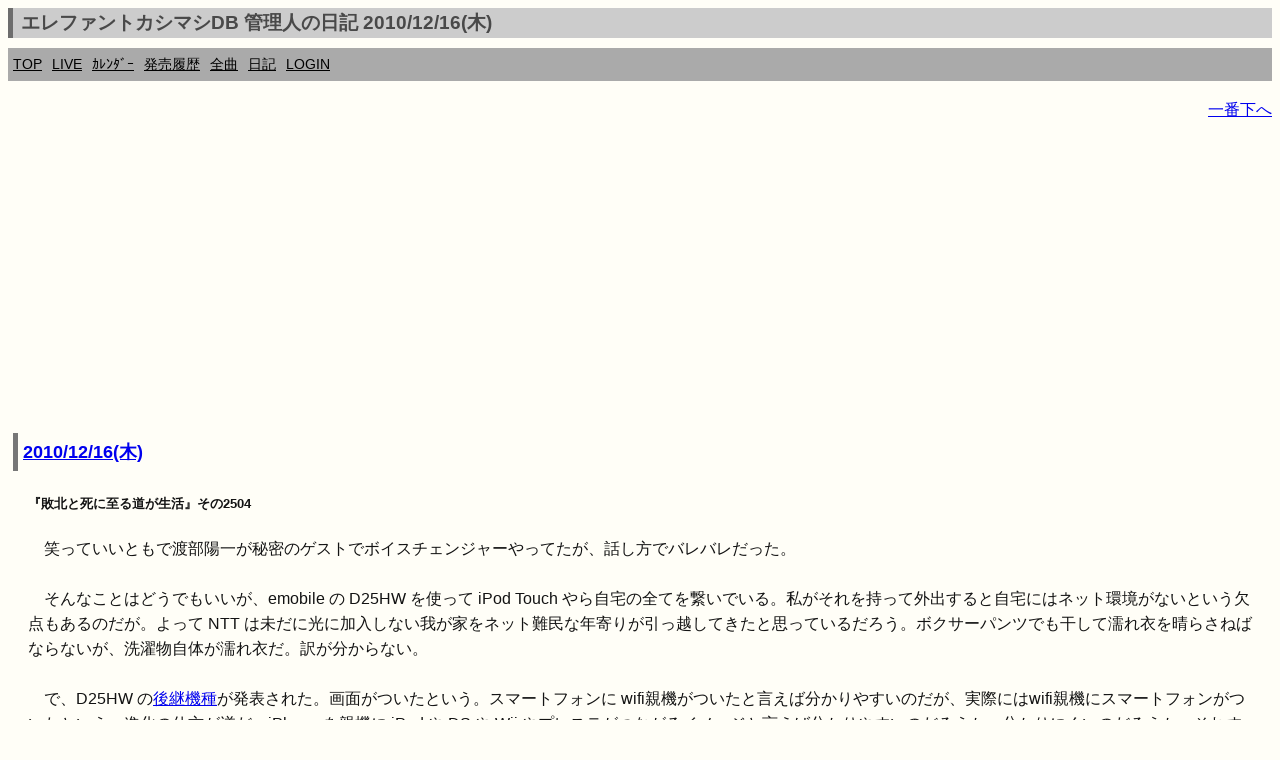

--- FILE ---
content_type: text/html; charset=UTF-8
request_url: https://ek.xrea.jp/d.php?a=20101216
body_size: 4630
content:
<!DOCTYPE html><html lang="ja"><head><meta charset="utf-8">
<link rel="shortcut icon" href="favicon.ico">
<link rel="apple-touch-icon" href="apple-touch-icon.png" />
<meta name="viewport" content="width=device-width, initial-scale=1.0">
<meta name="format-detection" content="telephone=no">
<meta property="og:description" content="ekdb エレカシ エレファントカシマシ ファンブログ" />
<meta property="og:site_name" content="https://ek.xrea.jp/"/>
<meta name="twitter:site" content="@ekdb_admin" />
<meta name="twitter:title" content="EKDB" />
<meta name="twitter:description" content="エレファントカシマシ・宮本浩次についてデータ形式でまとめてあります" />
<meta name="twitter:image" content="https://ek.xrea.jp/apple-touch-icon.png" />
<meta name="twitter:card" content="summary" />
<!-- <meta name="description" content="エレファントカシマシ エレカシ ファンブログ ライブレポート セットリスト"> -->
<meta name="google-site-verification" content="92pyDquy4PczxE-Q5WIkGaJuJdyBjBkEhz_rSfuZzXA" />
<meta name="keywords" content="ekdb,エレファントカシマシ,エレカシ,宮本浩次,セットリスト,ライブ,レポート">
<meta name="msvalidate.01" content="C163443DE2DCB8E71799C64555AB4D51" />

<title>エレファントカシマシDB 管理人の日記 2010/12/16(木) - EKDB</title>
<link rel="stylesheet" href="parts/s.css?a=040028" type="text/css">
<!-- <link rel="stylesheet" href="http://yui.yahooapis.com/pure/0.6.0/pure-min.css"> -->
<script async src="//pagead2.googlesyndication.com/pagead/js/adsbygoogle.js"></script>
<script type="text/javascript" src="//mlb.valuecommerce.com/mylinkbox.js" async></script>
<script>
  (adsbygoogle = window.adsbygoogle || []).push({
    google_ad_client: "ca-pub-5135698370815079",
    enable_page_level_ads: true
  });
</script>
<style type="text/css">
table {
	width: 100%;
	word-break: break-all;
}
</style>

<meta property="og:title"			content="エレファントカシマシDB管理人の日記 2010/12/16(木)">
<meta property="og:type"			content="article">
<meta property="og:image"			content="https://ek.xrea.jp/apple-touch-icon.png">
<meta property="og:url"				content="https://ek.xrea.jp/d.php?a=20101216">
<meta property="og:site_name"		content="エレファントカシマシDB">
<meta property="og:description"		content="エレファントカシマシDB管理人の日記 2010/12/16(木)">
<meta property="og:audio:artist"	content="エレファントカシマシ">
			</head>
<body>
<!-- Global site tag (gtag.js) - Google Analytics -->
<script async src="https://www.googletagmanager.com/gtag/js?id=UA-37799849-2"></script>
<script>
  window.dataLayer = window.dataLayer || [];
  function gtag(){dataLayer.push(arguments);}
  gtag('js', new Date());

  gtag('config', 'UA-37799849-2');
</script>
<div id="fb-root"></div>
<script>(function(d, s, id) {
  var js, fjs = d.getElementsByTagName(s)[0];
  if (d.getElementById(id)) return;
  js = d.createElement(s); js.id = id;
  js.async = true;
  js.src = "//connect.facebook.net/ja_JP/sdk.js#xfbml=1&version=v2.3";
  fjs.parentNode.insertBefore(js, fjs);
}(document, 'script', 'facebook-jssdk'));</script>
<script>!function(d,s,id){var js,fjs=d.getElementsByTagName(s)[0],p=/^http:/.test(d.location)?'http':'https';if(!d.getElementById(id)){js=d.createElement(s);js.id=id;js.src=p+'://platform.twitter.com/widgets.js';fjs.parentNode.insertBefore(js,fjs);}}(document, 'script', 'twitter-wjs');</script>
<script type="text/javascript" src="//media.line.me/js/line-button.js?v=20140411" ></script>
<h1 class="menuTabLight">エレファントカシマシDB 管理人の日記 2010/12/16(木)</h1>
<div class="box2">
<nav class="menu">
<ul>
<li><a href="index.php">TOP</a></li>
<li><a href="hl.php">LIVE</a></li>
<li><a href="c.php#today">ｶﾚﾝﾀﾞｰ</a></li>
<li><a href="h.php">発売履歴</a></li>
<li><a href="ss.php">全曲</a></li>
<li><a href="d.php">日記</a></li>
<li><a href="l.php">LOGIN</a></li>
</ul>
</nav>
</div>
<!-- <a href="http://ekdb.xrea.jp/2017tour.php" target="_blank">30th ANNIVERSARY TOUR 2017</a>  -->

<p id="top" style="text-align:right;"><a href="#btm">一番下へ</a></p><script async src="//pagead2.googlesyndication.com/pagead/js/adsbygoogle.js"></script>
<!-- responsive_1 -->
<ins class="adsbygoogle"
     style="display:block"
     data-ad-client="ca-pub-5135698370815079"
     data-ad-slot="2483082148"
     data-ad-format="auto"></ins>
<script>
(adsbygoogle = window.adsbygoogle || []).push({});
</script>
<article><section><h2><a href='https://ek.xrea.jp/d.php?a=20101216' title='エレファントカシマシDB管理人 2010/12/16(木)の日記' ><time datetime='2010-12-16'>2010/12/16(木)</time></a></h2><div class='sumafont' style='border:solid 0px #0000ff;margin:20px;'><p><H5>『敗北と死に至る道が生活』その2504</h5>　笑っていいともで渡部陽一が秘密のゲストでボイスチェンジャーやってたが、話し方でバレバレだった。<br />
<br />
　そんなことはどうでもいいが、emobile の D25HW を使って iPod Touch やら自宅の全てを繋いでいる。私がそれを持って外出すると自宅にはネット環境がないという欠点もあるのだが。よって NTT は未だに光に加入しない我が家をネット難民な年寄りが引っ越してきたと思っているだろう。ボクサーパンツでも干して濡れ衣を晴らさねばならないが、洗濯物自体が濡れ衣だ。訳が分からない。<br />
　<br />
　で、D25HW の<a href="http://www.emobile.jp/cgi-bin/press.cgi?id=826" target="aa">後継機種</a>が発表された。画面がついたという。スマートフォンに wifi親機がついたと言えば分かりやすいのだが、実際にはwifi親機にスマートフォンがついたという。進化の仕方が逆だ。iPhone を親機に iPad や DS や Wii やプレステがつながるイメージと言えば分かりやすいのだろうか。分かりにくいのだろうか。それすらよく分からない。考えてみれば携帯電話は自分自身がつながるだけじゃ勿体無い。他のWifi子機も巻き込んでつながってくれたらいいのだ。<br />
　<br />
　Android端末はガラ携やiPhoneと違って、データ移行という発想が存在しないのだそうだ。全てはGoogleさんが管理しているので、端末が壊れようが、買い換えようが住所録やら写真やらスケジュールやら全ては遠くのサーバーにある。それがどこで管理されているかはどうでもいい雲の世界。いま流行のクラウド。シンプルではあるが、それを理解しようとすると複雑な世の中だ。わけわからん。風呂にでも入って寝るか。血をめぐらして汗を流すのが正しい人間の姿だ。</p></div></section><a class="twitter-timeline" data-width="500" data-height="400" data-theme="dark" href="https://twitter.com/ekdb_admin?ref_src=twsrc%5Etfw">Tweets by ekdb_admin</a> <script async src="https://platform.twitter.com/widgets.js" charset="utf-8"></script><script async src="//pagead2.googlesyndication.com/pagead/js/adsbygoogle.js"></script>
<!-- responsive_1 -->
<ins class="adsbygoogle"
     style="display:block"
     data-ad-client="ca-pub-5135698370815079"
     data-ad-slot="2483082148"
     data-ad-format="auto"></ins>
<script>
(adsbygoogle = window.adsbygoogle || []).push({});
</script>
<p><a href="d.php?a=20050101">ランダム日記</a></p><hr></article>過去<br>2026-<a href='d.php?a=202601'>01</a>|<a href='d.php?a=202602'>02</a>|<br>2025-<a href='d.php?a=202501'>01</a>|<a href='d.php?a=202502'>02</a>|<a href='d.php?a=202503'>03</a>|<a href='d.php?a=202504'>04</a>|<a href='d.php?a=202505'>05</a>|<a href='d.php?a=202506'>06</a>|<a href='d.php?a=202507'>07</a>|<a href='d.php?a=202508'>08</a>|<a href='d.php?a=202509'>09</a>|<a href='d.php?a=202510'>10</a>|<a href='d.php?a=202511'>11</a>|<a href='d.php?a=202512'>12</a>|<br>2024-<a href='d.php?a=202401'>01</a>|<a href='d.php?a=202402'>02</a>|<a href='d.php?a=202403'>03</a>|<a href='d.php?a=202404'>04</a>|<a href='d.php?a=202405'>05</a>|<a href='d.php?a=202406'>06</a>|<a href='d.php?a=202407'>07</a>|<a href='d.php?a=202408'>08</a>|<a href='d.php?a=202409'>09</a>|<a href='d.php?a=202410'>10</a>|<a href='d.php?a=202411'>11</a>|<a href='d.php?a=202412'>12</a>|<br>2023-<a href='d.php?a=202301'>01</a>|<a href='d.php?a=202302'>02</a>|<a href='d.php?a=202303'>03</a>|<a href='d.php?a=202304'>04</a>|<a href='d.php?a=202305'>05</a>|<a href='d.php?a=202306'>06</a>|<a href='d.php?a=202307'>07</a>|<a href='d.php?a=202308'>08</a>|<a href='d.php?a=202309'>09</a>|<a href='d.php?a=202310'>10</a>|<a href='d.php?a=202311'>11</a>|<a href='d.php?a=202312'>12</a>|<br>2022-<a href='d.php?a=202201'>01</a>|<a href='d.php?a=202202'>02</a>|<a href='d.php?a=202203'>03</a>|<a href='d.php?a=202204'>04</a>|<a href='d.php?a=202205'>05</a>|<a href='d.php?a=202206'>06</a>|<a href='d.php?a=202207'>07</a>|<a href='d.php?a=202208'>08</a>|<a href='d.php?a=202209'>09</a>|<a href='d.php?a=202210'>10</a>|<a href='d.php?a=202211'>11</a>|<a href='d.php?a=202212'>12</a>|<br>2021-<a href='d.php?a=202101'>01</a>|<a href='d.php?a=202102'>02</a>|<a href='d.php?a=202103'>03</a>|<a href='d.php?a=202104'>04</a>|<a href='d.php?a=202105'>05</a>|<a href='d.php?a=202106'>06</a>|<a href='d.php?a=202107'>07</a>|<a href='d.php?a=202108'>08</a>|<a href='d.php?a=202109'>09</a>|<a href='d.php?a=202110'>10</a>|<a href='d.php?a=202111'>11</a>|<a href='d.php?a=202112'>12</a>|<br>2020-<a href='d.php?a=202001'>01</a>|<a href='d.php?a=202002'>02</a>|<a href='d.php?a=202003'>03</a>|<a href='d.php?a=202004'>04</a>|<a href='d.php?a=202005'>05</a>|<a href='d.php?a=202006'>06</a>|<a href='d.php?a=202007'>07</a>|<a href='d.php?a=202008'>08</a>|<a href='d.php?a=202009'>09</a>|<a href='d.php?a=202010'>10</a>|<a href='d.php?a=202011'>11</a>|<a href='d.php?a=202012'>12</a>|<br>2019-<a href='d.php?a=201901'>01</a>|<a href='d.php?a=201902'>02</a>|<a href='d.php?a=201903'>03</a>|<a href='d.php?a=201904'>04</a>|<a href='d.php?a=201905'>05</a>|<a href='d.php?a=201906'>06</a>|<a href='d.php?a=201907'>07</a>|<a href='d.php?a=201908'>08</a>|<a href='d.php?a=201909'>09</a>|<a href='d.php?a=201910'>10</a>|<a href='d.php?a=201911'>11</a>|<a href='d.php?a=201912'>12</a>|<br>2018-<a href='d.php?a=201801'>01</a>|<a href='d.php?a=201802'>02</a>|<a href='d.php?a=201803'>03</a>|<a href='d.php?a=201804'>04</a>|<a href='d.php?a=201805'>05</a>|<a href='d.php?a=201806'>06</a>|<a href='d.php?a=201807'>07</a>|<a href='d.php?a=201808'>08</a>|<a href='d.php?a=201809'>09</a>|<a href='d.php?a=201810'>10</a>|<a href='d.php?a=201811'>11</a>|<a href='d.php?a=201812'>12</a>|<br>2017-<a href='d.php?a=201701'>01</a>|<a href='d.php?a=201702'>02</a>|<a href='d.php?a=201703'>03</a>|<a href='d.php?a=201704'>04</a>|<a href='d.php?a=201705'>05</a>|<a href='d.php?a=201706'>06</a>|<a href='d.php?a=201707'>07</a>|<a href='d.php?a=201708'>08</a>|<a href='d.php?a=201709'>09</a>|<a href='d.php?a=201710'>10</a>|<a href='d.php?a=201711'>11</a>|<a href='d.php?a=201712'>12</a>|<br>2016-<a href='d.php?a=201601'>01</a>|<a href='d.php?a=201602'>02</a>|<a href='d.php?a=201603'>03</a>|<a href='d.php?a=201604'>04</a>|<a href='d.php?a=201605'>05</a>|<a href='d.php?a=201606'>06</a>|<a href='d.php?a=201607'>07</a>|<a href='d.php?a=201608'>08</a>|<a href='d.php?a=201609'>09</a>|<a href='d.php?a=201610'>10</a>|<a href='d.php?a=201611'>11</a>|<a href='d.php?a=201612'>12</a>|<br>2015-<a href='d.php?a=201501'>01</a>|<a href='d.php?a=201502'>02</a>|<a href='d.php?a=201503'>03</a>|<a href='d.php?a=201504'>04</a>|<a href='d.php?a=201505'>05</a>|<a href='d.php?a=201506'>06</a>|<a href='d.php?a=201507'>07</a>|<a href='d.php?a=201508'>08</a>|<a href='d.php?a=201509'>09</a>|<a href='d.php?a=201510'>10</a>|<a href='d.php?a=201511'>11</a>|<a href='d.php?a=201512'>12</a>|<br>2014-<a href='d.php?a=201401'>01</a>|<a href='d.php?a=201402'>02</a>|<a href='d.php?a=201403'>03</a>|<a href='d.php?a=201404'>04</a>|<a href='d.php?a=201405'>05</a>|<a href='d.php?a=201406'>06</a>|<a href='d.php?a=201407'>07</a>|<a href='d.php?a=201408'>08</a>|<a href='d.php?a=201409'>09</a>|<a href='d.php?a=201410'>10</a>|<a href='d.php?a=201411'>11</a>|<a href='d.php?a=201412'>12</a>|<br>2013-<a href='d.php?a=201301'>01</a>|<a href='d.php?a=201302'>02</a>|<a href='d.php?a=201303'>03</a>|<a href='d.php?a=201304'>04</a>|<a href='d.php?a=201305'>05</a>|<a href='d.php?a=201306'>06</a>|<a href='d.php?a=201307'>07</a>|<a href='d.php?a=201308'>08</a>|<a href='d.php?a=201309'>09</a>|<a href='d.php?a=201310'>10</a>|<a href='d.php?a=201311'>11</a>|<a href='d.php?a=201312'>12</a>|<br>2012-<a href='d.php?a=201201'>01</a>|<a href='d.php?a=201202'>02</a>|<a href='d.php?a=201203'>03</a>|<a href='d.php?a=201204'>04</a>|<a href='d.php?a=201205'>05</a>|<a href='d.php?a=201206'>06</a>|<a href='d.php?a=201207'>07</a>|<a href='d.php?a=201208'>08</a>|<a href='d.php?a=201209'>09</a>|<a href='d.php?a=201210'>10</a>|<a href='d.php?a=201211'>11</a>|<a href='d.php?a=201212'>12</a>|<br>2011-<a href='d.php?a=201101'>01</a>|<a href='d.php?a=201102'>02</a>|<a href='d.php?a=201103'>03</a>|<a href='d.php?a=201104'>04</a>|<a href='d.php?a=201105'>05</a>|<a href='d.php?a=201106'>06</a>|<a href='d.php?a=201107'>07</a>|<a href='d.php?a=201108'>08</a>|<a href='d.php?a=201109'>09</a>|<a href='d.php?a=201110'>10</a>|<a href='d.php?a=201111'>11</a>|<a href='d.php?a=201112'>12</a>|<br>2010-<a href='d.php?a=201001'>01</a>|<a href='d.php?a=201002'>02</a>|<a href='d.php?a=201003'>03</a>|<a href='d.php?a=201004'>04</a>|<a href='d.php?a=201005'>05</a>|<a href='d.php?a=201006'>06</a>|<a href='d.php?a=201007'>07</a>|<a href='d.php?a=201008'>08</a>|<a href='d.php?a=201009'>09</a>|<a href='d.php?a=201010'>10</a>|<a href='d.php?a=201011'>11</a>|<a href='d.php?a=201012'>12</a>|<br>2009-<a href='d.php?a=200901'>01</a>|<a href='d.php?a=200902'>02</a>|<a href='d.php?a=200903'>03</a>|<a href='d.php?a=200904'>04</a>|<a href='d.php?a=200905'>05</a>|<a href='d.php?a=200906'>06</a>|<a href='d.php?a=200907'>07</a>|<a href='d.php?a=200908'>08</a>|<a href='d.php?a=200909'>09</a>|<a href='d.php?a=200910'>10</a>|<a href='d.php?a=200911'>11</a>|<a href='d.php?a=200912'>12</a>|<br>2008-<a href='d.php?a=200801'>01</a>|<a href='d.php?a=200802'>02</a>|<a href='d.php?a=200803'>03</a>|<a href='d.php?a=200804'>04</a>|<a href='d.php?a=200805'>05</a>|<a href='d.php?a=200806'>06</a>|<a href='d.php?a=200807'>07</a>|<a href='d.php?a=200808'>08</a>|<a href='d.php?a=200809'>09</a>|<a href='d.php?a=200810'>10</a>|<a href='d.php?a=200811'>11</a>|<a href='d.php?a=200812'>12</a>|<br>2007-<a href='d.php?a=200701'>01</a>|<a href='d.php?a=200702'>02</a>|<a href='d.php?a=200703'>03</a>|<a href='d.php?a=200704'>04</a>|<a href='d.php?a=200705'>05</a>|<a href='d.php?a=200706'>06</a>|<a href='d.php?a=200707'>07</a>|<a href='d.php?a=200708'>08</a>|<a href='d.php?a=200709'>09</a>|<a href='d.php?a=200710'>10</a>|<a href='d.php?a=200711'>11</a>|<a href='d.php?a=200712'>12</a>|<br>2006-<a href='d.php?a=200601'>01</a>|<a href='d.php?a=200602'>02</a>|<a href='d.php?a=200603'>03</a>|<a href='d.php?a=200604'>04</a>|<a href='d.php?a=200605'>05</a>|<a href='d.php?a=200606'>06</a>|<a href='d.php?a=200607'>07</a>|<a href='d.php?a=200608'>08</a>|<a href='d.php?a=200609'>09</a>|<a href='d.php?a=200610'>10</a>|<a href='d.php?a=200611'>11</a>|<a href='d.php?a=200612'>12</a>|<br>2005-<a href='d.php?a=200501'>01</a>|<a href='d.php?a=200502'>02</a>|<a href='d.php?a=200503'>03</a>|<a href='d.php?a=200504'>04</a>|<a href='d.php?a=200505'>05</a>|<a href='d.php?a=200506'>06</a>|<a href='d.php?a=200507'>07</a>|<a href='d.php?a=200508'>08</a>|<a href='d.php?a=200509'>09</a>|<a href='d.php?a=200510'>10</a>|<a href='d.php?a=200511'>11</a>|<a href='d.php?a=200512'>12</a>|<br>2004-<a href='d.php?a=200401'>01</a>|<a href='d.php?a=200402'>02</a>|<a href='d.php?a=200403'>03</a>|<a href='d.php?a=200404'>04</a>|<a href='d.php?a=200405'>05</a>|<a href='d.php?a=200406'>06</a>|<a href='d.php?a=200407'>07</a>|<a href='d.php?a=200408'>08</a>|<a href='d.php?a=200409'>09</a>|<a href='d.php?a=200410'>10</a>|<a href='d.php?a=200411'>11</a>|<a href='d.php?a=200412'>12</a>|<br>2003-<a href='d.php?a=200301'>01</a>|<a href='d.php?a=200302'>02</a>|<a href='d.php?a=200303'>03</a>|<a href='d.php?a=200304'>04</a>|<a href='d.php?a=200305'>05</a>|<a href='d.php?a=200306'>06</a>|<a href='d.php?a=200307'>07</a>|<a href='d.php?a=200308'>08</a>|<a href='d.php?a=200309'>09</a>|<a href='d.php?a=200310'>10</a>|<a href='d.php?a=200311'>11</a>|<a href='d.php?a=200312'>12</a>|<br>2002-<a href='d.php?a=200204'>04</a>|<a href='d.php?a=200205'>05</a>|<a href='d.php?a=200206'>06</a>|<a href='d.php?a=200207'>07</a>|<a href='d.php?a=200208'>08</a>|<a href='d.php?a=200209'>09</a>|<a href='d.php?a=200210'>10</a>|<a href='d.php?a=200211'>11</a>|<a href='d.php?a=200212'>12</a>|</div><script async src="//pagead2.googlesyndication.com/pagead/js/adsbygoogle.js"></script>
<!-- responsive_1 -->
<ins class="adsbygoogle"
     style="display:block"
     data-ad-client="ca-pub-5135698370815079"
     data-ad-slot="2483082148"
     data-ad-format="auto"></ins>
<script>
(adsbygoogle = window.adsbygoogle || []).push({});
</script>
<p id="btm" style="text-align:right;"><a href="#top">一番上へ</a></p>
<footer><section>
<div itemscope itemtype="http://schema.org/Music" class="copyright"><p>Copyright &copy; EKDB</p></div>
<div class="copyright">
<p>免債：EKDBはエレファントカシマシに関するデータ（ディスコグラフィー、セットリスト等）をデータベースに登録し、誰でも自由に閲覧又はライブレポートを投稿出来る形で一個人が提供しているものです。情報に誤りが含まれることは十分にあり得ます。</p>
<p>規約順守：Amazonの「乙がアソシエイトであることの表示」により「Amazon.co.jpアソシエイト」を明記します。</p>
<p>規約順守：Google Adsenseの「サイトのプライバシー ポリシーについて」により「Google を含む第三者配信事業者は Cookie を使用して、当ウェブサイトへの過去のアクセス情報に基づいて広告を配信します」を明記します。</p>
<p><a href="https://ek.xrea.jp/cbdb/index.php" target="_blank">Chilli Beans. DB</a></p>
</div>
</section></footer>
</body>
</html>


--- FILE ---
content_type: text/html; charset=utf-8
request_url: https://www.google.com/recaptcha/api2/aframe
body_size: 267
content:
<!DOCTYPE HTML><html><head><meta http-equiv="content-type" content="text/html; charset=UTF-8"></head><body><script nonce="zOH-Rin73Zu42yp-mcnJXA">/** Anti-fraud and anti-abuse applications only. See google.com/recaptcha */ try{var clients={'sodar':'https://pagead2.googlesyndication.com/pagead/sodar?'};window.addEventListener("message",function(a){try{if(a.source===window.parent){var b=JSON.parse(a.data);var c=clients[b['id']];if(c){var d=document.createElement('img');d.src=c+b['params']+'&rc='+(localStorage.getItem("rc::a")?sessionStorage.getItem("rc::b"):"");window.document.body.appendChild(d);sessionStorage.setItem("rc::e",parseInt(sessionStorage.getItem("rc::e")||0)+1);localStorage.setItem("rc::h",'1769886032621');}}}catch(b){}});window.parent.postMessage("_grecaptcha_ready", "*");}catch(b){}</script></body></html>

--- FILE ---
content_type: application/javascript; charset=utf-8;
request_url: https://dalc.valuecommerce.com/vcid?_s=https%3A%2F%2Fek.xrea.jp%2Fd.php%3Fa%3D20101216
body_size: 153
content:
vc_id_callback({"vcid":"jE-aMfwvETmleze9iRDluiyBrGR1CTmRp2KN-5nG0sm5Ui30HUq_Bw","vcpub":"0.351767","t":"697e5150"})